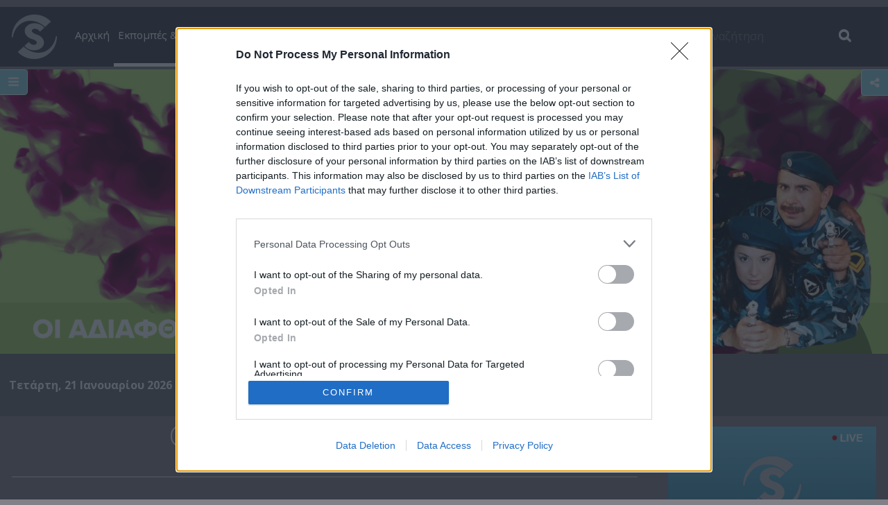

--- FILE ---
content_type: text/html; charset=utf-8
request_url: https://www.google.com/recaptcha/api2/aframe
body_size: 265
content:
<!DOCTYPE HTML><html><head><meta http-equiv="content-type" content="text/html; charset=UTF-8"></head><body><script nonce="gGtd1nW26j4i27ihhrWgEQ">/** Anti-fraud and anti-abuse applications only. See google.com/recaptcha */ try{var clients={'sodar':'https://pagead2.googlesyndication.com/pagead/sodar?'};window.addEventListener("message",function(a){try{if(a.source===window.parent){var b=JSON.parse(a.data);var c=clients[b['id']];if(c){var d=document.createElement('img');d.src=c+b['params']+'&rc='+(localStorage.getItem("rc::a")?sessionStorage.getItem("rc::b"):"");window.document.body.appendChild(d);sessionStorage.setItem("rc::e",parseInt(sessionStorage.getItem("rc::e")||0)+1);localStorage.setItem("rc::h",'1769002563691');}}}catch(b){}});window.parent.postMessage("_grecaptcha_ready", "*");}catch(b){}</script></body></html>

--- FILE ---
content_type: text/css
request_url: https://www.sigmatv.com/application/themes/default/css/redesign/masterslider/ms-home-style.css
body_size: 1141
content:
.ms-skin-default .ms-timerbar {top: 1px; bottom:auto;}
.ms-skin-default .ms-time-bar {
  height: 3px;
  background:white;
  background: rgba(255, 255, 255, 0.6);
  border-top: none;
}

.ms-layer {
  margin: 0;
  padding: 0;
  line-height: 100%;
  letter-spacing:0;
}

.slide-1 .hps-title1 {
  text-transform: uppercase;
  font-size: 18px;
  font-weight: 600;
}

.slide-1 .hps-title2 {
  font-size: 28px;
  font-weight: 300;
  text-transform: uppercase;
  color: #508295;
}

.slide-2 .hps-title1 {
  font-weight: 300;
  font-size: 45px;
  text-transform: uppercase;
  color: white;
  background-color: #f65256;
  padding: 6px 9px;
}
.slide-2 .hps-title2 {
  font-weight: 300;
  font-size: 32px;
  text-transform: uppercase;
  background: white;
  padding: 11px 12px;
}

.slide-3 .hps-title1 {
  font-weight: 900;
  color: white;
  text-transform: uppercase;
  font-size: 46px;
}
.slide-3 .hps-title2 {
  font-weight: 300;
  font-size: 20px;
  text-transform: uppercase;
  color: white;
}
.slide-3 .hps-amp {
  font-weight: 100;
  font-size: 78px;
  color: #7C96BD;
}
.slide-3 .hps-title3 {
  color: white;
  font-size: 37px;
  text-transform: uppercase;
  font-weight: 300;
  padding: 10px 12px;
  background-color: #dd0d14;
}
.slide-3 .hps-title4 {
  color: white;
  background-color: black;
  font-size: 37px;
  font-weight: 300;
  text-transform: uppercase;
  padding: 10px 14px;
}

.ms-tooltip{
  max-width: 250px !important;
}

.ms-tooltip .product-tt {
    font-size: 1em;
    padding:5px;
    color:#222;
    text-shadow:none;
}

.ms-tooltip .product-tt h3 {
  font-size: 1.4em;
  color: #222;
  margin: 0 0 5px 0;
  font-weight: 400;
}


.slide-4 .hps-title1 {
  font-weight: 600;
  font-size: 23px;
  text-transform: uppercase;
  color: #222;
}

.slide-5 .hps-title1, .slide-5 .hps-title2 {
  color: white;
  text-transform: uppercase;
  font-size: 2.6em;
  font-weight: 300;
  text-shadow: 0 1px black;
}
.slide-5 .hps-title3 {
  background-color: #61c6d7;
  text-transform: uppercase;
  font-size: 1.8em;
  font-weight: 400;
  color: black;
  text-shadow: 0 1px white;
  padding: 13px;
}
.slide-5 .hps-text1 {
  color: white;
  text-shadow: 0 1px black;
  width: 30%;
  line-height: 19px;
  font-size: 14px;
}

.slide-6 .hps-title1 {
  color: #222;
  text-transform: uppercase;
  font-weight: 900;
  font-size: 2.3em;
  line-height: 26px;
  text-shadow: 0 1px white;
  background-color: white;
  background-color: rgba(255, 255, 255, 0.9);
  padding: 17px 23px;
}
.slide-6 .hps-title1 > .sub-title {
  font-weight: 300;
  font-size: 0.7em;
}
.slide-6 .hps-title2 {
  color: white;
  text-shadow: 0 1px black;
  background-color: #222;
  font-weight: 400;
  font-size: 1em;
  padding: 10px 25px;
}
.slide-6 .hps-title3 {
  text-transform: uppercase;
  color: white;
  font-weight: 400;
  text-shadow: 0 1px black;
  font-size: 1.2em;
  padding: 18px 25px;
  background-color: #df192a;
}
.slide-6 .hps-title3-vimeo {
  background-color: #1bb6ec;
  padding: 17px 25px;
}

.slide-7 .hps-title1 {
  color: white;
  font-weight: 100;
  text-transform: uppercase;
  font-size: 60px;
  text-shadow: 0 1px black;
}
.slide-7 .hps-title2 {
  text-transform: uppercase;
  color: #f74e50;
  text-shadow: 0 1px black;
  font-size: 21px;
  letter-spacing: 0.76em;
  font-weight: 900;
}
.slide-7 .hps-title3 {
  color: white;
  text-transform: uppercase;
  text-shadow: 0 1px black;
  background-color: #222;
  background-color: rgba(0, 0, 0, 0.7);
  padding: 14px 81px;
  font-size: 14px;
  font-weight: 400;
}

.slide-video{
	color:#222;
	text-shadow:0 1px white;
}

.slide-video .hps-vicapton-box {
    width: 48%;
    height: 24%;
    background: rgba(255, 255, 255, 0.6);
}

.slide-video .hps-hd {
    font-weight: 900;
    font-size: 130px;
}

.slide-video .hps-videotitle {
    font-size: 32px;
    text-transform: uppercase;
    font-weight: 300;
    -webkit-transform-origin: top right;
    -moz-transform-origin: top right;
    -ms-transform-origin: top right;
    -o-transform-origin: top right;
    transform-origin: top right;
}

.slide-video .hps-videotext {
    width: 29%;
    line-height: 22px;
}

/*----------------------------------------*/

.hrow{
  position: relative;
  min-height: 253px;
}

.hrow.row-title {
    height: 195px;
    min-height:0;
    background-color: #eee;
    text-align: center;
}
.row-arrow {
    position: absolute;
    height: 10px;
    border-left: solid 18px rgba(0, 0, 0, 0);
    border-right: solid 18px rgba(0, 0, 0, 0);
    border-top: solid 20px #EEE;
    top: 0;
    left: 50%;
    margin-left: -18px;
}
.row-title h2 {
    margin-top: 84px;
    padding: 0 15px 25px;  font-weight: 400;  letter-spacing: 0.1em;  color: #4F2840;  
    display: inline-block;
    text-shadow: 0 1px 0px #FFF;
    font-size: 1.15em;  text-transform: uppercase;  
    background: url("http://www.masterslider.com/wp-content/uploads/home-title-arrow.gif") no-repeat center 32px;
}

.hrow.white-hrow {
    background: #Fbfbfb;
}

.hrow.gray-hrow {
    background: #eee;
}

.hrow.gray-hrow .row-content {
text-shadow: 0 1px 0 #FFF;
}

.hrow .row-content {
    padding: 70px 60px 0 550px;
}

.hrow .feature-img {
    position: absolute;
    bottom: 0;
    margin:0;
}

.hrow .row-content>p {
  margin:0px;
  padding-bottom: 20px;
}

.hrow .row-content>h3 {
    text-transform: uppercase;
    font-weight: 800;
    letter-spacing: 0;
    font-size: 2.3em;
    color: #333;
}

.hrow.gray-hrow .row-content {
    padding: 70px 550px 0 80px;
}

.hrow.gray-hrow .feature-img {
  right:0;
}

.hrow.fe-transitions .row-content {
    padding-left: 585px;
}

@media only screen and (max-width: 1199px){
  .row-content {
   	  padding-top: 50px !important;
  }
  
  .hrow .row-content>h3 {
   	 font-size: 1.5em;
   	}
}


@media only screen and (max-width: 990px){
  .hrow.fe-transitions .row-content,
  .hrow.fe-flickr .row-content {
    		padding-top: 40px !important;
  }
}

@media only screen and (max-width: 960px){
  
  
  .hrow{
    min-height: 197px !important;
  }
  
  .hrow.row-title {
      height: 120px  !important;
      min-height: 0px !important;
  }
  
  .row-title h2 {
      margin-top: 40px;
  }
  
  .hrow .feature-img {
    width:40%;
  }
  .hrow.gray-hrow .row-content {
   	  padding-right: 45%;
   	  padding-left: 50px;
  }
  .hrow.white-hrow .row-content {
   	  padding-left: 45%;
   	  padding-right: 50px;
  }
  
}

@media only screen and (max-width: 650px){

  
  .hrow .feature-img {
    width:90%;
    position:relative;
    float:none !important;
    display: block;
  }
  
  .hrow .row-content {
    padding-right: 30px !important;
   	  padding-left: 30px !important;
   	  text-align:center;
  }
  
  .hrow.gray-hrow .feature-img {
    margin-left:10%;
  }
  .hrow.white-hrow .feature-img {
    margin-right:10%;
  }
  

}

--- FILE ---
content_type: application/javascript; charset=utf-8
request_url: https://fundingchoicesmessages.google.com/f/AGSKWxXbzMjxEe0nPSJn9D3tV2RxqQu4ufMdXeiDE1APjolcb_JPHOayJuSqn8O8W3uvZYACctyw42rZ85AoC54uU7_RkuDQpgzxMiYMLyVkF4GAQNo6CmG-DYXCInR27jO7y4omhSMgJrBzGN0IZisdyqFdUqPCvuX0u-0Dvh43a0jCvMyDbvT5fzW3Io4f/_/framead-/ad_configurations_/ads/2./Online-Adv-_adv_label.
body_size: -1291
content:
window['57bbbe76-c0cf-4d66-a549-27988844a151'] = true;